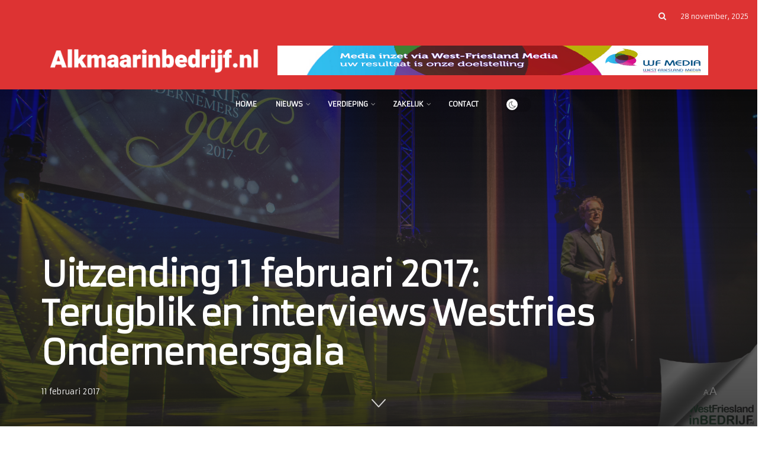

--- FILE ---
content_type: text/html; charset=utf-8
request_url: https://www.google.com/recaptcha/api2/aframe
body_size: 268
content:
<!DOCTYPE HTML><html><head><meta http-equiv="content-type" content="text/html; charset=UTF-8"></head><body><script nonce="JHlMWKrV6rFh6dx2zfpp7w">/** Anti-fraud and anti-abuse applications only. See google.com/recaptcha */ try{var clients={'sodar':'https://pagead2.googlesyndication.com/pagead/sodar?'};window.addEventListener("message",function(a){try{if(a.source===window.parent){var b=JSON.parse(a.data);var c=clients[b['id']];if(c){var d=document.createElement('img');d.src=c+b['params']+'&rc='+(localStorage.getItem("rc::a")?sessionStorage.getItem("rc::b"):"");window.document.body.appendChild(d);sessionStorage.setItem("rc::e",parseInt(sessionStorage.getItem("rc::e")||0)+1);localStorage.setItem("rc::h",'1764293181254');}}}catch(b){}});window.parent.postMessage("_grecaptcha_ready", "*");}catch(b){}</script></body></html>

--- FILE ---
content_type: application/javascript; charset=utf-8
request_url: https://fundingchoicesmessages.google.com/f/AGSKWxVUdfJAs4oTfQ5GTtV6_X9siLKTq_HkvqKlexUon_bhdVzSlT9CFmz-svF9rKz8U63625RIf8NoGIiiWbEamWivb38071BaLI2s-8S4nHAlqpXPeW0F1QM4zQyetq29m_2qKEy20HXhzfDPXAAleCn44rgiKrljVmQDq99ttv1qsRmlPnX6LVokKwW_/_-advertisement__ads.js?/ad_refresh./adlesse./satnetgoogleads.
body_size: -1291
content:
window['7be9a0ef-640e-4059-acef-e7462ac3ceb7'] = true;